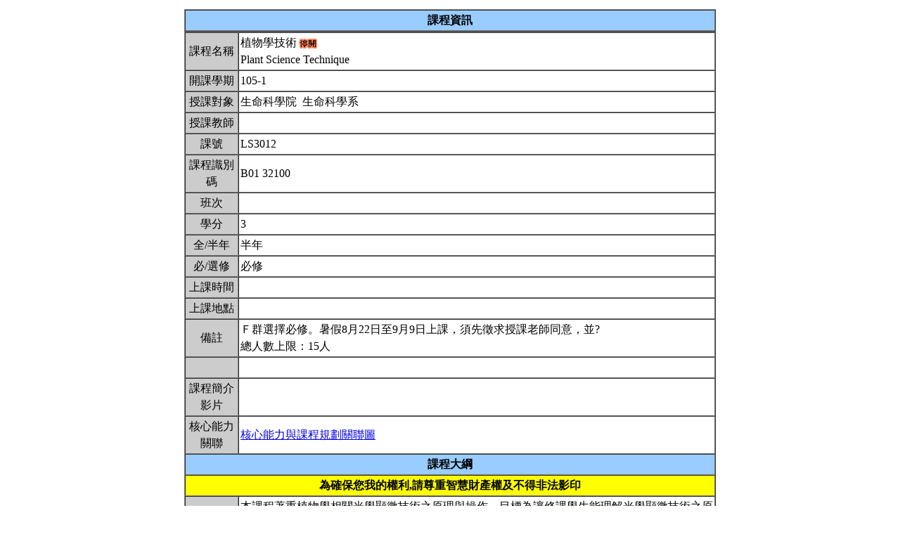

--- FILE ---
content_type: text/html; charset=UTF-8
request_url: https://nol.ntu.edu.tw/nol/coursesearch/print_table.php?course_id=B01%2032100&class=&dpt_code=B010&ser_no=13293&semester=105-1
body_size: 11188
content:
<SCRIPT LANGUAGE="JavaScript">
   function show(message1)
       {
          new1=window.open('','教室資訊','location,status,resizable=yes,width=300,height=100,left=200,top=50');
          new1.document.write (message1);
       }

   function show_close()
       {
           new1.close();
       }

    var window_schedule = '';

   function schedule_add(cid,did)
   {
     var url = 'https://nol.ntu.edu.tw/nol/coursesearch/myschedule.php';

     if (!window_schedule.closed && window_schedule.location) {
         window_schedule.location.href = url+'?add=' + cid + '&ddd=' + did;
     } else {
         window_schedule = window.open(url+'?add=' + cid + '&ddd=' + did, 'schedule', 'height=500,width=730,scrollbars=yes,resizable=yes');
     }
    if (window.focus) {
        window_schedule.focus()
    }
    return false;
   }


 </SCRIPT>
<HTML><HEAD><TITLE>課程大綱</TITLE>
<META http-equiv=Content-Type content="text/html; charset=utf-8">
<META content="MSHTML 6.00.2800.1458" name=GENERATOR></HEAD>
<!-- Google tag (gtag.js) --> <script async src="https://www.googletagmanager.com/gtag/js?id=G-8TYTSBQH3M"></script> <script> window.dataLayer
 = window.dataLayer || []; function gtag(){dataLayer.push(arguments);} gtag('js', new Date()); gtag('config', 'G-8TYTSBQH3M'); </script><style type="text/css">

<!--p, td { line-height: 1.5em;}-->

</style>


<BODY>
<TABLE cellSpacing=1 cellPadding=1 width=760 align=center border=0>
  <TBODY>
  <tr>
      <td>
                </td>
  </tr>
  <TR>
    <TD>
      <TABLE cellSpacing=0 borderColorDark=#ffffff cellPadding=2 width="100%" borderColorLight=#666666 border=1>
        <TBODY>
        <TR>
          <TD bgColor=#99ccff>
            <DIV align=center><STRONG>課程資訊</STRONG></DIV></TD></TR></TBODY></TABLE>

      <TABLE cellSpacing=0 borderColorDark=#ffffff cellPadding=2 width="100%" borderColorLight=#666666 border=1>
        <TBODY>
        <TR>
          <TD width=100 bgColor=#cccccc>
            <DIV align=center>課程名稱</DIV></TD>
          <TD>植物學技術<IMG SRC="images/cancel.gif"  WIDTH="32" HEIGHT="18" ALIGN="ABSMIDDLE"><br>Plant  Science  Technique&nbsp;</TD></TR>

        <TR>
          <TD bgColor=#cccccc>
            <DIV align=center>開課學期</DIV></TD>
          <TD>105-1&nbsp;</TD></TR>
        <TR>
          <TD bgColor=#cccccc>
            <DIV align=center>授課對象</DIV></TD>
          <TD>生命科學院                                   &nbsp;生命科學系                                   &nbsp;</TD></TR>
        <TR>
          <TD bgColor=#cccccc>
            <DIV align=center>授課教師</DIV></TD>
          <TD><A TARGET="_new" HREF="teacher.php?op=s2&td=000001"></A>&nbsp;</TD></TR>
         <TR>
          <TD bgColor=#cccccc>
            <DIV align=center>課號</DIV></TD>
          <TD>LS3012&nbsp;</TD></TR>
        <TR>
          <TD bgColor=#cccccc>
            <DIV align=center>課程識別碼</DIV></TD>
          <TD>B01 32100&nbsp;</TD></TR>

        <TR>
          <TD bgColor=#cccccc>
            <DIV align=center>班次</DIV></TD>
          <TD>&nbsp;</TD></TR>
        <TR>
          <TD bgColor=#cccccc>
            <DIV align=center>學分</DIV></TD>
          <TD>3&nbsp;</TD></TR>
        <TR>
          <TD bgColor=#cccccc>
            <DIV align=center>全/半年</DIV></TD>
          <TD>半年&nbsp;</TD></TR>
        <TR>
          <TD bgColor=#cccccc>
            <DIV align=center>必/選修</DIV></TD>
          <TD>必修&nbsp;</TD></TR>
        <TR>
          <TD bgColor=#cccccc>
            <DIV align=center>上課時間</DIV></TD>
          <TD>&nbsp;</TD></TR>
        <TR>
          <TD bgColor=#cccccc>
            <DIV align=center>上課地點</DIV></TD>
          <TD>&nbsp;</TD></TR>
        <TR>
          <TD bgColor=#cccccc>
            <DIV align=center>備註</DIV></TD>
          <TD>Ｆ群選擇必修。暑假8月22日至9月9日上課，須先徵求授課老師同意，並?<BR>總人數上限：15人&nbsp;</TD></TR>
        <TR>
          <TD bgColor=#cccccc>
            <DIV align=center></DIV></TD>
          <TD>&nbsp;</TD></TR>
    
          <TR>
          <TD bgColor=#cccccc>
              <DIV align=center>課程簡介影片  </DIV></TD>
          <TD><a href=></a>&nbsp;

          </TD></TR>

         <TR>
           <TD bgColor=#cccccc>
            <DIV align=center>核心能力關聯</DIV></TD>
          <TD>
              <a href="http://coursemap.aca.ntu.edu.tw/course_map_all/relations.php?code=B010&cou_code=B01 32100&lang=zh_TW">核心能力與課程規劃關聯圖</a>          </TD></TR>
                    


        <TR>
          <TD colspan="2" bgColor=#99ccff>
            <DIV align=center><STRONG>課程大綱</STRONG></DIV>
          </TD>
        </TR>
         <TR>
          <TD colspan="2" bgColor=yellow>
            <DIV align=center><STRONG>為確保您我的權利,請尊重智慧財產權及不得非法影印</STRONG></DIV>
          </TD>
        </TR>
        <TR>
          <TD bgColor=#cccccc>
            <DIV align=center>課程概述</DIV></TD>
          <TD><p>本課程著重植物學相關光學顯微技術之原理與操作，目標為讓修課學生能理解光學顯微技術之原理，並掌握操作相關的植物學技術（光學、電子顯微鏡技術學簡介、材料製備法、細胞化學、整體包埋法、透明法、徒手切片法、石蠟包埋切片法，解離法、木材切片法、植物顯微技術學之展望）。&nbsp;</p></TD></TR>
        <TR>
          <TD bgColor=#cccccc>
            <DIV align=center>課程目標</DIV></TD>
          <TD>本課程目標為讓修課學生能理解並掌握植物學相關光學顯微技術之原理與操作&nbsp;</TD></TR>
        <TR>
          <TD bgColor=#cccccc>
            <DIV align=center>課程要求</DIV></TD>
          <TD>修課學生應出席每ㄧ堂課並安排課餘時間完成相關實驗與報告&nbsp;</TD>
        </TR>
                <TR>
            <TD bgColor=#cccccc>
                <DIV align=center>預期每週課前或/與課後學習時數</DIV></TD>
            <TD>&nbsp;</TD>
        </TR>
        <TR>
          <TD bgColor=#cccccc>
            <DIV align=center>Office Hours</DIV></TD>
          <TD>&nbsp;</TD></TR>
         <TR>
            <TD bgColor='#cccccc'>
                <DIV align='center'>指定閱讀</DIV></TD>
            <TD>&nbsp;</TD>
        </TR>
        <TR>
          <TD bgColor=#cccccc>
            <DIV align=center>參考書目</DIV></TD>
          <TD>&nbsp;</TD></TR>

<!--Start 評量方式-->
       <TR>
          <TD bgColor=#cccccc>
            <DIV align=center>評量方式<br>(僅供參考)</DIV></TD>
          <TD>&nbsp;
        &nbsp;</TD></TR><!--End 評量方式-->
              
<!--Start 課程進度-->
      <TABLE cellSpacing=0 borderColorDark=#ffffff cellPadding=2 width="100%" borderColorLight=#666666 border=1>
        <TBODY>
        <TR>
          <TD bgColor=#cccccc><DIV align=center><STRONG>課程進度</STRONG></DIV></TD></TR>
        </TBODY>
      </TABLE>
      <TABLE cellSpacing=0 borderColorDark=#ffffff cellPadding=2 width="100%"
      borderColorLight=#666666 border=1>
        <TBODY>
        <TR>
          <TD width=100 bgColor=#cccccc>
            <DIV align=center>週次</DIV></TD>
          <TD width=60 bgColor=#cccccc>
            <DIV align=center>日期</DIV></TD>
          <TD bgColor=#cccccc>
            <DIV align=center>單元主題</DIV></TD></TR>
                <TR>
          <TD>
            <DIV align=center>第1-1週</DIV></TD>
          <TD>&nbsp;</TD>
                 <TD>Introduction - Tissue fixation <br>Lab: Orientation&nbsp;</TD></TR>
                <TR>
          <TD>
            <DIV align=center>第1-2週</DIV></TD>
          <TD>&nbsp;</TD>
                 <TD>Dehydration &amp; infiltration<br>&nbsp;</TD></TR>
                <TR>
          <TD>
            <DIV align=center>第1-3週</DIV></TD>
          <TD>&nbsp;</TD>
                 <TD>Tissue embedding<br>Sectioning&nbsp;</TD></TR>
                <TR>
          <TD>
            <DIV align=center>第1-4週</DIV></TD>
          <TD>&nbsp;</TD>
                 <TD>Lab: Free hand section<br>Lab: Clearing&nbsp;</TD></TR>
                <TR>
          <TD>
            <DIV align=center>第1-5週</DIV></TD>
          <TD>&nbsp;</TD>
                 <TD>Lab: Maceration<br>Lab: Image J, introduction to R graphics&nbsp;</TD></TR>
                <TR>
          <TD>
            <DIV align=center>第2-1週</DIV></TD>
          <TD>&nbsp;</TD>
                 <TD>Wood section &amp; maceration<br>Lab: Tissue fixation&nbsp;</TD></TR>
                <TR>
          <TD>
            <DIV align=center>第2-2週</DIV></TD>
          <TD>&nbsp;</TD>
                 <TD>Light microscopy<br>Lab: Light microscopy&nbsp;</TD></TR>
                <TR>
          <TD>
            <DIV align=center>第2-3週</DIV></TD>
          <TD>&nbsp;</TD>
                 <TD>Stains &amp; Staining. <br>Lab: Wood section&nbsp;</TD></TR>
                <TR>
          <TD>
            <DIV align=center>第2-4週</DIV></TD>
          <TD>&nbsp;</TD>
                 <TD>Histochemistry. <br>Lab: Cryosection&nbsp;</TD></TR>
                <TR>
          <TD>
            <DIV align=center>第2-5週</DIV></TD>
          <TD>&nbsp;</TD>
                 <TD>Image processing &amp; Interpretation. <br>Lab: paraffin sectioning&nbsp;</TD></TR>
                <TR>
          <TD>
            <DIV align=center>第3-1週</DIV></TD>
          <TD>&nbsp;</TD>
                 <TD>Midterm Exam.<br>Lab: section staining&nbsp;</TD></TR>
                <TR>
          <TD>
            <DIV align=center>第3-2週</DIV></TD>
          <TD>&nbsp;</TD>
                 <TD>Immunocytochemistry. Lab: Immunocytochemistry&nbsp;</TD></TR>
                <TR>
          <TD>
            <DIV align=center>第3-3週</DIV></TD>
          <TD>&nbsp;</TD>
                 <TD>In situ hybridization. Lab: In situ hybridization<br>&nbsp;</TD></TR>
                <TR>
          <TD>
            <DIV align=center>第3-4週</DIV></TD>
          <TD>&nbsp;</TD>
                 <TD>Scientific illustration (practice)&nbsp;</TD></TR>
                <TR>
          <TD>
            <DIV align=center>第3-5週</DIV></TD>
          <TD>&nbsp;</TD>
                 <TD>Assistance in experiment processing and presentation&nbsp;</TD></TR>
                <TR>
          <TD>
            <DIV align=center>第4-1週</DIV></TD>
          <TD>&nbsp;</TD>
                 <TD>Submit the final, take-home exam&nbsp;</TD></TR>
                <TR>
          <TD>
            <DIV align=center>第4-2週</DIV></TD>
          <TD>&nbsp;</TD>
                 <TD>Presentation and clean up&nbsp;</TD></TR>
                <TR>
          <TD>
            <DIV align=center>第4-3週</DIV></TD>
          <TD>&nbsp;</TD>
                 <TD>Hand in the final report and permanent slides&nbsp;</TD></TR>
                </TBODY></TABLE></TD></TR></TBODY></TABLE>
<!--End 課程進度-->


</BODY>
</HTML>
